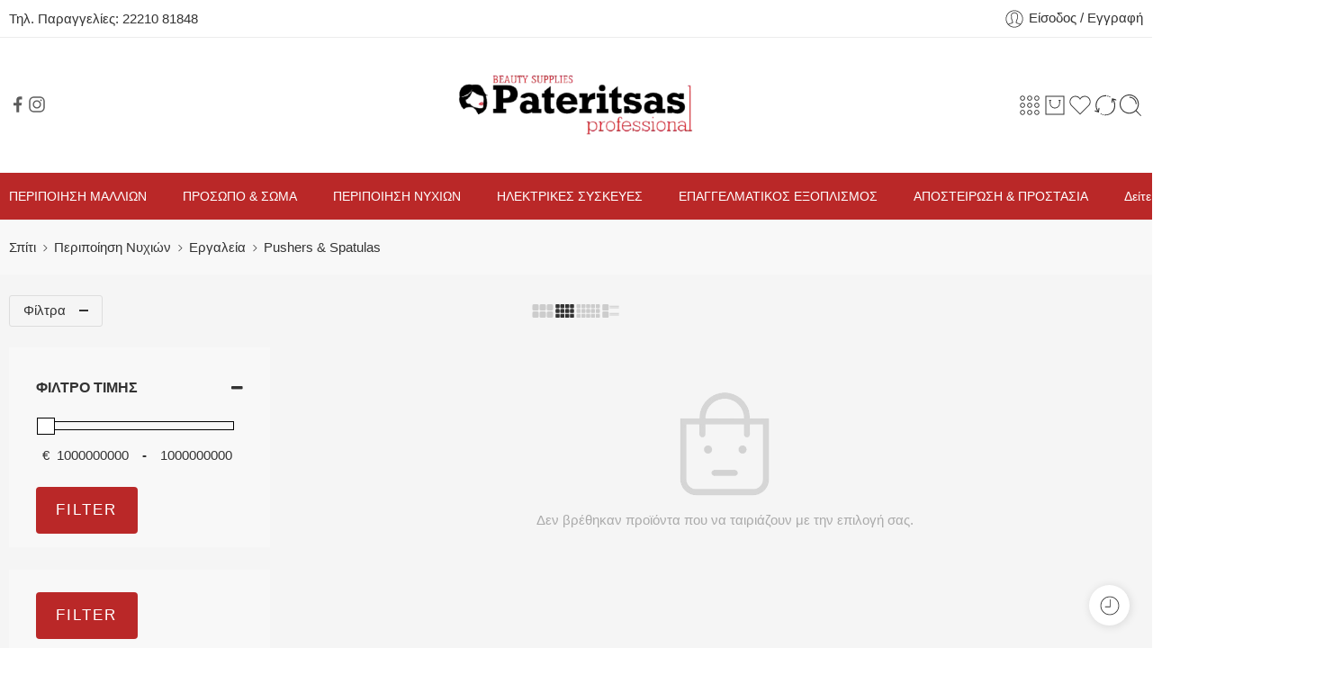

--- FILE ---
content_type: text/css; charset=UTF-8
request_url: https://beauty-pat.gr/wp-content/cache/min/1/wp-content/themes/elessi-theme/assets/css/style-font-weight-500.css?ver=1767467105
body_size: 1753
content:
h1,h2,h3,h4,h5,h6,b,strong,dl dt,table th,.widget-title,.nasa-bold,.nasa-bold-600,.nasa-bold-700,.nasa-bold-800,.nasa-bold-900,.elementor-heading-title,.nasa-heading-title,.nasa-title .nasa-first-word,.nasa-product-slick-item-wrap .title-wrap a,.nasa-product-title,.nasa-tab-primary-color .nasa-classic-style a,.nasa-megamenu>.nav-dropdown>ul>.menu-item>a,.vertical-menu-float-wrapper>.menu-item .menu-item-has-children>a,.nav-wrapper .nasa-megamenu>.nav-dropdown>ul>.menu-item .sub-menu .menu-item.nasa-main>a,.nasa-vertical-header .nasa-megamenu>.nav-dropdown>ul>.menu-item .sub-menu .menu-item.nasa-main>a,.service-block .service-title,.product-deal-special-title,.nasa-product-deal .name,.nasa-product-deal .price,.nasa-product-simple-2 .name,.nasa-product-simple-2 .wrap-price-btn .price,.nasa-first-breadcrumb,.nasa-bot-icons,.nasa-top-cat-filter-wrap-mobile .nasa-tit-filter-cat,.nasa-static-sidebar .minicart_total_checkout,.tt-menu .item-search a .nasa-title-item,.nasa-labels-filter-top .nasa-top-row-filter li,.sale_notification_default .wrapper-noti .noti-body a,.sale_notification_default .wrapper-noti .noti-time a,.sale_notification_default .wrapper-noti .noti-title a,.nasa-toogle-sidebar-classic,.nasa-filter-size .nasa-text-variation,.products.list .info .name,.group-btn-in-list .nasa-list-stock-status,.product-info .price,.nasa-popup-content-contact .nasa-product .name,.nasa-popup-content-contact .nasa-product .price,.nasa-toggle-woo-tabs,.nasa-classic-style.nasa-tabs-no-border li.nasa-single-product-tab a,.woocommerce-tabs #reviews .woocommerce-Reviews-title,#review_form_wrapper .comment-reply-title,.cwginstock-subscribe-form input[type="email"],.cwginstock-subscribe-form input[type="text"],.nasa-image-square-caption .nasa-attr-ux-image .nasa-attr-text,.nasa-label-big-square .nasa-attr-ux-label .nasa-attr-text,.nasa-label-small-square-2 .nasa-attr-ux-label .nasa-attr-text,.product-info .variations label,.product-info .stock,.nasa-ct-fields-toggle,.comment-list .fn,.nasa-wg-recent-post-title,.nasa-promotion-news .nasa-post-slider-item a,.woocommerce-form-track-order p.form-row label,.woocommerce-form-track-order p:first-child,fieldset legend,.woocommerce-MyAccount-navigation .woocommerce-MyAccount-navigation-link a,.nasa-boot-rate .nasa-customer,#ship-to-different-address span,.nasa-pagination.style-2 .page-numbers a,.nasa-pagination.style-2 .page-numbers li>span,.nav-wrapper .root-item>a,.nasa-post-cats-wrap,.nasa-products-special-deal.nasa-products-special-deal-multi-2 .nasa-list-category a,.nasa-tab a,.nasa-accordion-title a,#submit,button,.button,input[type="submit"],.nasa-search-space .nasa-show-search-form .nasa-search-all,.badge,.load-more .load-more-text,.end-product,.load-more-masonry,.grid-product-category .nasa-title,.nasa-item-blog-grid-2 .entry-blog-title a,.nasa-product-simple-2 .nasa-list-category,.nasa-top-cat-filter-wrap .cat-item.root-item>a,#nasa-wrap-archive-loadmore p,#nasa-wrap-archive-loadmore a,.current-menu-item>a,.nasa-toggle-top-bar-click,.widget_price_filter_list .nasa-active .nasa-filter-price-text,.nasa-top-cat-filter-wrap-mobile .current-tax-item>.nasa-filter-item,.nasa-product-taxs-widget .current-tax-item>.nasa-filter-item,.nasa-product-taxs-widget .current-tax-item>.ns-top-3-fillter>.nasa-filter-item,.countdown-period,.loadmore-portfolio .nasa-loadmore-text,.end-portfolio,.nasa-first-breadcrumb,.nasa-instagram .username-text,.nasa-cookie-notice-container .nasa-policies-cookie,.nasa-slick-simple-item .nasa-product-slick-item-wrap .title-wrap .price,.nasa-special-deal-style-multi-wrap .nasa-product-grid .add_to_cart_text,.nasa-slider-deal-vertical-extra-switcher.nasa-nav-4-items .nasa-product-price,.nasa-products-special-deal.nasa-products-special-deal-multi-2 .product-deal-special-price,.top-bar .nasa-menus-account .nasa-hello-acc,.header-icons .menus-account .nasa-hello-acc,.nasa-total-condition-desc a,.nasa-filter-var-chosen .nasa-text-variation,.nasa-active-title,.nasa-product-status-widget .nasa-filter-status.nasa-active,.nasa-product-alphabet-widget .nasa-filter-alphabet.nasa-active,.nasa-total-condition-desc .woocommerce-Price-amount,.filter-tabs.nasa-show-number .active .nasa-text-number,.product-info .stock span b,.nasa-accessories-price,.nasa-accessories-total-price .woocommerce-Price-amount,.nasa-after-add-to-cart-subtotal,.woocommerce-tabs .nasa-accordion-title a,.products-arrow .dropdown-wrap .product-name,.woosb-total ins,.nasa-avg-rating .avg-rating-number,.nasa-anchor,.nasa-label-round .nasa-attr-ux-label .nasa-attr-text,.nasa-static-sidebar .nasa-wishlist-title,.nasa-static-sidebar .button-in-wishlist,.nasa-product-content-select-wrap .nasa-toggle-attr-select,.cart_totals tr.cart-subtotal,.shop_table tfoot td,.shop_table.order_details .product-total,.nasa-product-content-nasa_label-wrap .nasa-product-content-child>a,.nasa-hoz-buttons .nasa-product-content-nasa_label-wrap .nasa-product-content-child>a:hover,.nasa-hoz-buttons .nasa-product-content-nasa_label-wrap .nasa-product-content-child>a.nasa-active,.nasa-static-sidebar .empty,.nasa-table-compare .amount,.nasa-table-compare .add-to-cart-grid .add_to_cart_text,.woocommerce-cart .cart-empty,.account-user span,.account-user span,.nasa-subtotal-condition,.shop_table .product-subtotal,.nasa-product-grid .add_to_cart_text,.cat-links-archive,.watch-style-wrap .wpcf7 input[type=email],.nasa-ct-field label,.nasa-add-to-cart-fixed .price,.product-lightbox-inner.product-info .entry-title,.nasa-quickview-view-detail,.nasa-label-round .nasa-attr-ux-label .nasa-attr-text,article .entry-readmore,a.url.fn.n,.entry-date,.nasa-post-navigation .nasa-post-label,.payment_methods li label,.checkout-modern-wrap .woocommerce-checkout-review-order-table .co-wrap-info,.nasa-back-step,.checkout-modern-wrap .woocommerce-checkout-review-order .woocommerce-Price-amount,#main-content .checkout-modern-wrap form>.woocommerce-additional-fields .form-row label[for="order_comments"],#nasa-billing-info .customer-info-right,.nasa-bc-modern a,#customer_login .nasa-form-title,#nasa-login-register-form .nasa-form-title,.nasa-static-sidebar .nasa-sidebar-tit,.nasa-category-horizontal-6 .nasa-cat-title,.nasa-last-sold,.nasa-in-cart,.countdown-amount,.nasa-over-hide.nasa-modern-layout input[name="s"],.nasa-over-hide.nasa-modern-layout input.tt-hint,.woocommerce-checkout .nasa-showlogin,.woocommerce-checkout .showcoupon,.woosb-total,.woosb-total smal,.woosb-products .woosb-product .woosb-price ins,.woosb-products .woosb-product .woosb-title .woosb-title-inner,.countdown-label,.save-note i,.save-note .amount,.dsc-flex-column .ev-dsc-qty .amount,.nasa-wrap-popup-nodes>li>a,.product-info .nasa-single-share .nasa-share-label,#mobile-navigation .menu-item-heading,#mobile-navigation li a,.quantity-review-item,table.nasa-info-size-guide td,.nasa-dokan-sold_by_in_loop .nasa-dokan-sold_by_href,#yith-wcwl-form .add_to_cart_button .add_to_cart_text,body.nasa-in-mobile.nasa-mobile-app #wrapper .ns-begin-wrap .btn-link,.wp-calendar-table caption,.nasa-modern-9 .product-item .info .price{font-weight:500!important}.vertical-menu-wrapper .root-item>a{font-weight:400!important}